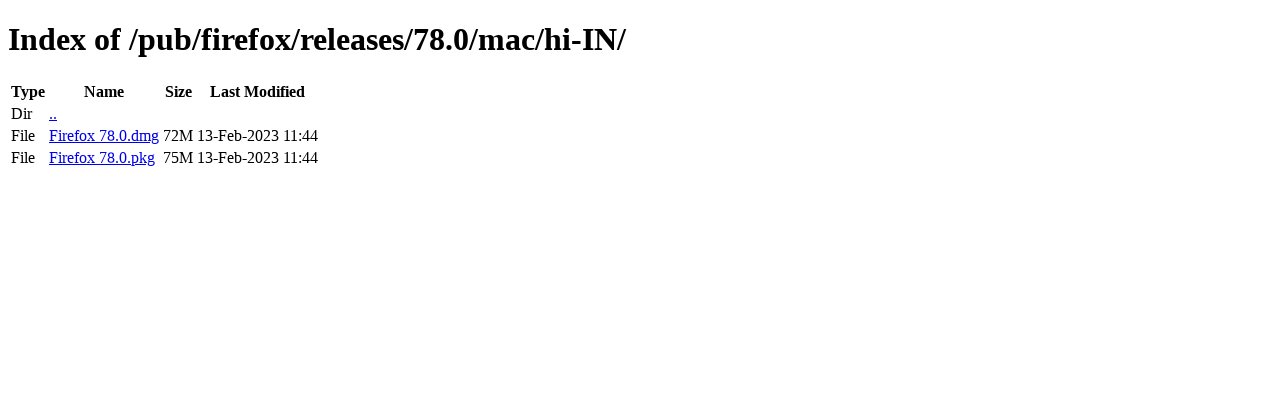

--- FILE ---
content_type: text/html; charset=utf-8
request_url: https://archive.mozilla.org/pub/firefox/releases/78.0/mac/hi-IN/
body_size: 8
content:
<!DOCTYPE html>
<html>
        <head>
                <meta charset="UTF-8">
                <title>Directory Listing: /pub/firefox/releases/78.0/mac/hi-IN/</title>
        </head>
        <body>
                <h1>Index of /pub/firefox/releases/78.0/mac/hi-IN/</h1>
                <table>
                        <tr>
                                <th>Type</th>
                                <th>Name</th>
                                <th>Size</th>
                                <th>Last Modified</th>
                        </tr>
                        
                        <tr>
                                <td>Dir</td>
                                <td><a href="/pub/firefox/releases/78.0/mac/">..</a></td>
                                <td></td>
                                <td></td>
                        </tr>
                        
                        
                        
                        
                        <tr>
                                <td>File</td>
                                <td><a href="/pub/firefox/releases/78.0/mac/hi-IN/Firefox 78.0.dmg">Firefox 78.0.dmg</a></td>
                                <td>72M</td>
                                <td>13-Feb-2023 11:44</td>
                        </tr>
                        
                        
                        
                        <tr>
                                <td>File</td>
                                <td><a href="/pub/firefox/releases/78.0/mac/hi-IN/Firefox 78.0.pkg">Firefox 78.0.pkg</a></td>
                                <td>75M</td>
                                <td>13-Feb-2023 11:44</td>
                        </tr>
                        
                        
                </table>
        </body>
</html>